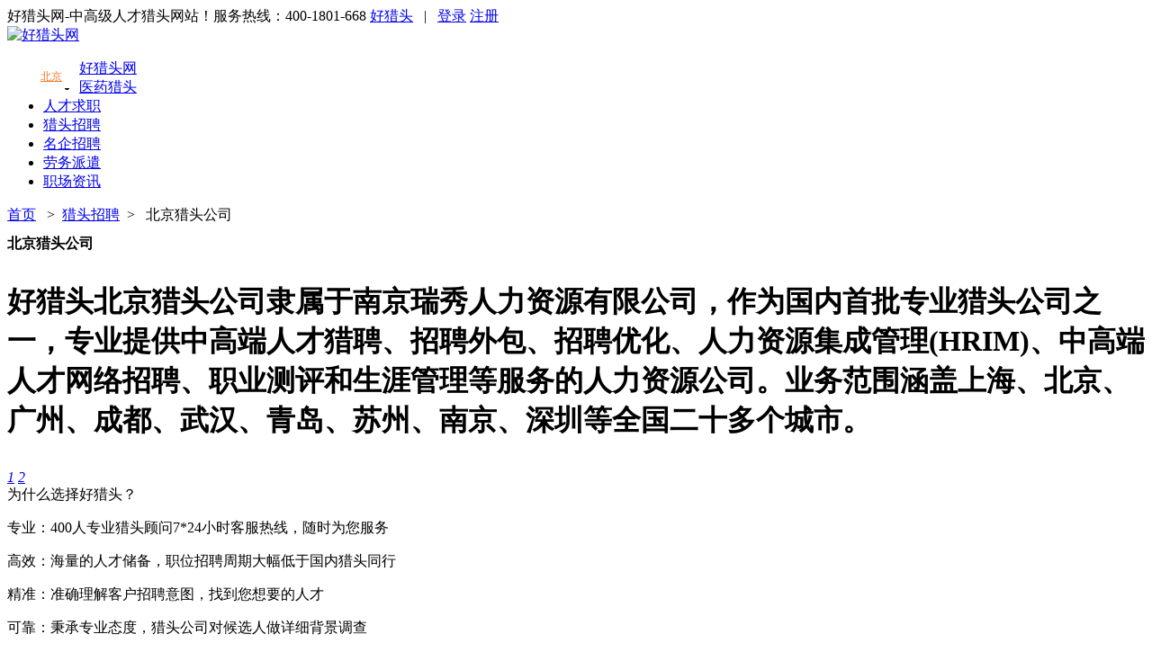

--- FILE ---
content_type: text/html;charset=utf-8
request_url: https://www.haolietou.com/hunter-beijing
body_size: 8920
content:




<!DOCTYPE html>
<html lang="zh-CN">
<head>
    <meta charset="utf-8">
    <meta http-equiv="X-UA-Compatible" content="IE=edge,chrome=1">
    <meta name="mobile-agent" content="format=html5;url=http://m.haolietou.com/hunter-beijing"/>
    <meta name="mobile-agent" content="format=xhtml;url=http://m.haolietou.com/hunter-beijing"/>
    
    <!--seo信息-->
    <title>北京猎头公司-北京猎头服务首选【好猎头】400-1801-668</title>
    <meta name="description" content="好猎头网北京猎头公司-为北京企业提供中高端人才招聘服务。作为北京猎头行业领先团队，我们的目标是让天下没有难招的人才。欢迎拨打好猎头客服热线：400-1801-668。">
    <meta name="keywords" content="找工作, 求职, 猎头网, 北京, 好猎头网">
    <!--seo信息 end-->

            <meta http-equiv="Cache-Control" content="no-transform" />
        <meta http-equiv="Cache-Control" content="no-siteapp" />
    
    <link rel="shortcut icon" href="/favicon.ico" />

    <!--加载公用css-->
    <link rel="stylesheet" href="/templates/default/css/new_style.css">
    <link rel="stylesheet" href="/templates/default/css/selectordie.css">
    <!--加载公用css end-->

    <!--加载公用js-->
    <script type="text/javascript" src="/templates/default/js/jquery.js"></script>
    <script type="text/javascript" src="/templates/default/js/jquery.validate.min.js"></script>
    <script type="text/javascript" src="/templates/default/js/plugins.js"></script>
    <script type="text/javascript" src="/templates/default/js/selectordie.min.js"></script>
    <script type="text/javascript" src="/templates/default/js/unslider.min.js"></script>
    <script type="text/javascript" src="/templates/default/js/checkform.js?v=1.0.0"></script>
    <script type="text/javascript" src="/templates/default/js/common.js"></script>
    <script>
        //平台、设备和操作系统
        var system = {
            win: false,
            mac: false,
            xll: false
        };
        //检测平台
        var p = navigator.platform;
        system.win = p.indexOf("Win") == 0;
        system.mac = p.indexOf("Mac") == 0;
        system.x11 = (p == "X11") || (p.indexOf("Linux") == 0);
        //跳转语句
        if (system.win || system.mac || system.xll) {//转向后台登陆页面
            //window.location.href="http://www.haolietou.com/";
        } else {
            murl = murl();
            window.location.href=murl;
        }
    </script>
		<script>
		var _hmt = _hmt || [];
		(function() {
		  var hm = document.createElement("script");
		  hm.src = "https://hm.baidu.com/hm.js?d05096393caf90f984a1b4d18db74b50";
		  var s = document.getElementsByTagName("script")[0]; 
		  s.parentNode.insertBefore(hm, s);
		})();
		</script>
    <!--加载公用js end-->
</head>
<body><!--加载css资源-->
<link rel="stylesheet" href="/templates/default/css/hunter_city_list.css">


<div class="header">
    <div class="top">
        <div class="wrapper">
            <span class="fl">好猎头网-中高级人才猎头网站！服务热线：400-1801-668</span>
            <span class="fr">
                                    <a href="/">好猎头</a>
                    &nbsp;&nbsp;|&nbsp;&nbsp;
                        <a href="javascript:loginPopup();">登录</a>
                        <a href="javascript:registerPopup();">注册</a>
                                                </span>
        </div>
    </div>
    <div class="wrapper">
        <div class="logo">
            <a href="/"><img src="/templates/default/images/logo.png" alt="好猎头网"></a>
        </div>
                <div class="col-xs-1 f13 c-down-city gray222 relative">
            <a href="javascript:void(0);" class="c-nav-city j-nav-city relative">北京<span class="icon_arrow"></span></a>
            <div class="c-nav-ctname absolute j-nav-userdiv">
                <ul>
                                        <li><a href="/hunter-beijing" target="_blank">北京</a></li>
                                        <li><a href="/hunter-guangzhou" target="_blank">广州</a></li>
                                        <li><a href="/hunter-shenzhen" target="_blank">深圳</a></li>
                                        <li><a href="/hunter-shanghai" target="_blank">上海</a></li>
                                        <li><a href="/hunter-xiamen" target="_blank">厦门</a></li>
                                        <li><a href="/hunter-nanchang" target="_blank">南昌</a></li>
                                        <li><a href="/hunter-dongguan" target="_blank">东莞</a></li>
                                        <li><a href="/hunter-shenyang" target="_blank">沈阳</a></li>
                                        <li><a href="/hunter-ningbo" target="_blank">宁波</a></li>
                                        <li><a href="/hunter-suzhou" target="_blank">苏州</a></li>
                                        <li><a href="/hunter-changsha" target="_blank">长沙</a></li>
                                        <li><a href="/hunter-qingdao" target="_blank">青岛</a></li>
                                        <li><a href="/hunter-xian" target="_blank">西安</a></li>
                                        <li><a href="/hunter-zhengzhou" target="_blank">郑州</a></li>
                                        <li><a href="/hunter-haerbin" target="_blank">哈尔滨</a></li>
                                        <li><a href="/hunter-wuhan" target="_blank">武汉</a></li>
                                        <li><a href="/hunter-jinan" target="_blank">济南</a></li>
                                        <li><a href="/hunter-shijiazhuang" target="_blank">石家庄</a></li>
                                        <li><a href="/hunter-dalian" target="_blank">大连</a></li>
                                        <li><a href="/hunter-chengdu" target="_blank">成都</a></li>
                                        <li><a href="/hunter-nanjing" target="_blank">南京</a></li>
                                        <li><a href="/hunter-hangzhou" target="_blank">杭州</a></li>
                                        <li><a href="/hunter-chongqing" target="_blank">重庆</a></li>
                                        <li><a href="/hunter-tianjin" target="_blank">天津</a></li>
                                        <li><a href="/hunter-changchun" target="_blank">长春</a></li>
                                        <li><a href="/hunter-changzhou" target="_blank">常州</a></li>
                                        <li><a href="/hunter-wuxi" target="_blank">无锡</a></li>
                                        <li><a href="/hunter-hefei" target="_blank">合肥</a></li>
                                        <li><a href="/hunter-kunming" target="_blank">昆明</a></li>
                                        <li><a href="/hunter-wenzhou" target="_blank">温州</a></li>
                                        <li><a href="/hunter-foshan" target="_blank">佛山</a></li>
                                        <li><a href="/hunter-nanning" target="_blank">南宁</a></li>
                                    </ul>
                <div class="clear"></div>
            </div>
        </div>
                <ul class="nav">
                                                <li>
                <a href="http://www.haolietou.com/" target="_self">好猎头网</a>
            </li>
                                                <li>
                <a href="http://yiyao.haolietou.com/" target="_self">医药猎头</a>
            </li>
                                                <li>
                <a href="http://www.haolietou.com/jobslist" target="_self">人才求职</a>
            </li>
                                                <li>
                <a href="http://www.haolietou.com/hunterlist" target="_self">猎头招聘</a>
            </li>
                                                <li>
                <a href="http://www.haolietou.com/company" target="_self">名企招聘</a>
            </li>
                                                <li>
                <a href="http://www.haolietou.com/laowu" target="_blank">劳务派遣</a>
            </li>
                                                <li>
                <a href="http://www.haolietou.com/newslist" target="_self">职场资讯</a>
            </li>
                                </ul>
    </div>
</div>

<style type="text/css">
    .hunter_user_navlist a {
        display: block;
        height: 30px;
        line-height: 30px;
        text-align: center;
        color: #666 !important;
    }

    .current {
        color: #999 !important;
        border-color: #66abff !important;
    }

    .hunter_user_navlist {
        position: absolute;
        display: none;

        top: 27px;
        background-color: #ccc;
        box-shadow: 1px 1px 3px #ebebeb;
        z-index: 3;
    }

    /*城市选中*/
    .c-down-city {
        height: 25px;
        width: 60px;
        float: left;
        margin: 23px 0px 0px 20px;
        background: url(/templates/default/images/hunter/jt.jpg) no-repeat 50px center #fff;
        line-height: 25px;
    }

    .relative {
        position: relative;
    }

    .c-down-city a {
        color: #f57627;
        font-size: 12px;
    }

    .j-nav-city {
        width: 75px;
        float: left;
        height: 23px;
        text-indent: 17px;
        z-index: 99;
    }

    .absolute {
        position: absolute;
    }

    .c-nav-ctname {
        background: #ffffff;
        display: none;
        top: 24px;
        width: 385px;
        padding: 15px;
        height: 105px;
        z-index: 9;
        border: 1px solid #dedede;
    }

    .actives {
        border: 1px solid #ddd;
        border-bottom: 1px solid #fff;
        background: url(/templates/default/images/hunter/mt.jpg) no-repeat 50px center #fff;
    }

    .c-nav-ctname ul {
        width: 400px !important;
    }

    .c-nav-ctname li {
        float: left;
        margin-right: 10px;
        width: 40px;
        line-height: 25px;
    }

    .c-nav-ctname li a {
        color: #666;
        display: inline-block;
        text-align: center;
    }

    .c-nav-ctname li a:hover, .c-down-city a:hover {
        text-decoration: none;
    }
</style>
<div class="wrapper">
    <div class="crumble1">
        <a href="/">首页</a>
        &nbsp;&nbsp;&gt;&nbsp;&nbsp;<a href="/hunterlist">猎头招聘</a>&nbsp;&nbsp;&gt;&nbsp;&nbsp;
        <label>北京猎头公司</label>
    </div>
    <div class="section">
        <div class="about">
            <h1 style="font-size:16px;"><label>北京猎头公司</label><h1>
            <p>
                好猎头北京猎头公司隶属于南京瑞秀人力资源有限公司，作为国内首批专业猎头公司之一，专业提供中高端人才猎聘、招聘外包、招聘优化、人力资源集成管理(HRIM)、中高端人才网络招聘、职业测评和生涯管理等服务的人力资源公司。业务范围涵盖上海、北京、广州、成都、武汉、青岛、苏州、南京、深圳等全国二十多个城市。</p>
        </div>
        <div id="fsD1" class="focus">
            <div id="D1pic1" class="fPic">
                <div class="fcon" style="display: none;">
                    <img src="/templates/default/images/hunter/banner1.jpg" style="opacity: 1; ">
                </div>
                <div class="fcon" style="display: none;">
                    <img src="/templates/default/images/hunter/banner2.jpg" style="opacity: 1; ">
                </div>
            </div>
            <div class="fbg">
                <div class="D1fBt" id="D1fBt">
                    <a href="javascript:void(0)" hidefocus="true" target="_self" class=""><i>1</i></a>
                    <a href="javascript:void(0)" hidefocus="true" target="_self" class=""><i>2</i></a>
                </div>
            </div>
            <span class="prev"></span>
            <span class="next"></span>
        </div>
    </div>
    <div class="section">
        <div class="chocie">
            <label>为什么选择好猎头？</label>
            <p><span>专业：</span>400人专业猎头顾问7*24小时客服热线，随时为您服务</p>
            <p><span>高效：</span>海量的人才储备，职位招聘周期大幅低于国内猎头同行</p>
            <p><span>精准：</span>准确理解客户招聘意图，找到您想要的人才 </p>
            <p><span>可靠：</span>秉承专业态度，猎头公司对候选人做详细背景调查 </p>
        </div>
        <!--当前城市+北京上海深圳的职位列表-->
        <div class="city-list">
            <div class="city-tab" id="cityTab">
                <ul>
                                        <li>北京</li>
                                        <li>上海</li>
                                        <li>深圳</li>
                                    </ul>
            </div>
                        <div class="tab-list">
                <ul>
                                                                                <li>
                        <span><a>北京猎头公司职位</a></span>
                        <label><a href="http://www.haolietou.com/hj_264307">HKX</a></label>
                        <b><a href="http://www.haolietou.com/hj_264307">顾问助理</a></b>
                        <i>6-8万</i>
                    </li>
                                        <li>
                        <span><a>北京猎头公司职位</a></span>
                        <label><a href="http://www.haolietou.com/hj_264305">某知名互联网大厂</a></label>
                        <b><a href="http://www.haolietou.com/hj_264305">运营总监</a></b>
                        <i>40-80万</i>
                    </li>
                                        <li>
                        <span><a>北京猎头公司职位</a></span>
                        <label><a href="http://www.haolietou.com/hj_249610">某成人教育培训机构</a></label>
                        <b><a href="http://www.haolietou.com/hj_249610">销售总监</a></b>
                        <i>30-50万</i>
                    </li>
                                        <li>
                        <span><a>北京猎头公司职位</a></span>
                        <label><a href="http://www.haolietou.com/hj_249586">宁波大红鹰药业股份有限公司</a></label>
                        <b><a href="http://www.haolietou.com/hj_249586">部门经理/销售总监</a></b>
                        <i>20-30万</i>
                    </li>
                                        <li>
                        <span><a>北京猎头公司职位</a></span>
                        <label><a href="http://www.haolietou.com/hj_249508">北京新兴科技有限公司</a></label>
                        <b><a href="http://www.haolietou.com/hj_249508">软件工程师</a></b>
                        <i>1-2万</i>
                    </li>
                                        <li>
                        <span><a>北京猎头公司职位</a></span>
                        <label><a href="http://www.haolietou.com/hj_249507">某大型地产集团</a></label>
                        <b><a href="http://www.haolietou.com/hj_249507">项目工程副总</a></b>
                        <i>90-120万</i>
                    </li>
                                        <li>
                        <span><a>北京猎头公司职位</a></span>
                        <label><a href="http://www.haolietou.com/hj_249506">某大型地产集团</a></label>
                        <b><a href="http://www.haolietou.com/hj_249506">项目工程副总</a></b>
                        <i>90-120万</i>
                    </li>
                                        <li>
                        <span><a>北京猎头公司职位</a></span>
                        <label><a href="http://www.haolietou.com/hj_249469">某射频芯片设计公司</a></label>
                        <b><a href="http://www.haolietou.com/hj_249469">嵌入式驱动开发</a></b>
                        <i>30-50万</i>
                    </li>
                                                        </ul>
            </div>
                        <div class="tab-list">
                <ul>
                                                                                <li>
                        <span><a>上海猎头公司职位</a></span>
                        <label><a href="http://www.haolietou.com/hj_249608">某医药集团</a></label>
                        <b><a href="http://www.haolietou.com/hj_249608">集团HRBP高级经理（临床）</a></b>
                        <i>50-65万</i>
                    </li>
                                        <li>
                        <span><a>上海猎头公司职位</a></span>
                        <label><a href="http://www.haolietou.com/hj_249552">国信证券股份有限公司</a></label>
                        <b><a href="http://www.haolietou.com/hj_249552">理财总监、财富总监</a></b>
                        <i>20-40万</i>
                    </li>
                                        <li>
                        <span><a>上海猎头公司职位</a></span>
                        <label><a href="http://www.haolietou.com/hj_249230">某知名科技企业</a></label>
                        <b><a href="http://www.haolietou.com/hj_249230">高级供应链计划专员</a></b>
                        <i>13-15万</i>
                    </li>
                                        <li>
                        <span><a>上海猎头公司职位</a></span>
                        <label><a href="http://www.haolietou.com/hj_249108">上海某知名IC设计公司</a></label>
                        <b><a href="http://www.haolietou.com/hj_249108">数字IC设计</a></b>
                        <i>30-50万</i>
                    </li>
                                        <li>
                        <span><a>上海猎头公司职位</a></span>
                        <label><a href="http://www.haolietou.com/hj_249025">西安万美达企业管理咨询有限公司</a></label>
                        <b><a href="http://www.haolietou.com/hj_249025">二级结构</a></b>
                        <i>1-10万</i>
                    </li>
                                        <li>
                        <span><a>上海猎头公司职位</a></span>
                        <label><a href="http://www.haolietou.com/hj_248981">平安集团</a></label>
                        <b><a href="http://www.haolietou.com/hj_248981">Java开发软件工程师</a></b>
                        <i>40-80万</i>
                    </li>
                                        <li>
                        <span><a>上海猎头公司职位</a></span>
                        <label><a href="http://www.haolietou.com/hj_248980">平安集团</a></label>
                        <b><a href="http://www.haolietou.com/hj_248980">Java开发软件工程师</a></b>
                        <i>40-80万</i>
                    </li>
                                                        </ul>
            </div>
                        <div class="tab-list">
                <ul>
                                                                                <li>
                        <span><a>深圳猎头公司职位</a></span>
                        <label><a href="http://www.haolietou.com/hj_249269">锐斯泰</a></label>
                        <b><a href="http://www.haolietou.com/hj_249269">实习猎头顾问</a></b>
                        <i>25-30万</i>
                    </li>
                                        <li>
                        <span><a>深圳猎头公司职位</a></span>
                        <label><a href="http://www.haolietou.com/hj_249026">锐斯泰</a></label>
                        <b><a href="http://www.haolietou.com/hj_249026">猎头项目经理Team Leader</a></b>
                        <i>30-40万</i>
                    </li>
                                        <li>
                        <span><a>深圳猎头公司职位</a></span>
                        <label><a href="http://www.haolietou.com/hj_248891">某上市公司招聘海外大客户经理（...</a></label>
                        <b><a href="http://www.haolietou.com/hj_248891">海外大客户经理（家电控制器）</a></b>
                        <i>20-40万</i>
                    </li>
                                        <li>
                        <span><a>深圳猎头公司职位</a></span>
                        <label><a href="http://www.haolietou.com/hj_248826">深圳大族激光科技产业集团股份有...</a></label>
                        <b><a href="http://www.haolietou.com/hj_248826">电气经理</a></b>
                        <i>20-30万</i>
                    </li>
                                        <li>
                        <span><a>深圳猎头公司职位</a></span>
                        <label><a href="http://www.haolietou.com/hj_248537">某货运代理公司</a></label>
                        <b><a href="http://www.haolietou.com/hj_248537">销售总监</a></b>
                        <i>40-80万</i>
                    </li>
                                        <li>
                        <span><a>深圳猎头公司职位</a></span>
                        <label><a href="http://www.haolietou.com/hj_248531">知名制造业公司</a></label>
                        <b><a href="http://www.haolietou.com/hj_248531">招聘专员</a></b>
                        <i>10-20万</i>
                    </li>
                                        <li>
                        <span><a>深圳猎头公司职位</a></span>
                        <label><a href="http://www.haolietou.com/hj_248449">深圳互联网科技公司</a></label>
                        <b><a href="http://www.haolietou.com/hj_248449">德语亚马逊运营</a></b>
                        <i>15-20万</i>
                    </li>
                                        <li>
                        <span><a>深圳猎头公司职位</a></span>
                        <label><a href="http://www.haolietou.com/hj_248347">深圳市梁子时装实业有限公司</a></label>
                        <b><a href="http://www.haolietou.com/hj_248347">采购经理</a></b>
                        <i>18-36万</i>
                    </li>
                                                        </ul>
            </div>
                    </div>
    </div>
    <div class="section">
        <div class="cooper">
            <p>合作客户</p>
            <ul>
                                                <li>
                    <a href="http://www.haolietou.com/c_1091"><img src="/data/logo/2015/04/20/335577.jpg"></a>
                </li>
                                <li>
                    <a href="http://www.haolietou.com/c_1287"><img src="/data/logo/2015/04/22/335802.png"></a>
                </li>
                                <li>
                    <a href="http://www.haolietou.com/c_2124"><img src="/data/logo/2015/04/30/336709.png"></a>
                </li>
                                <li>
                    <a href="http://www.haolietou.com/c_2689"><img src="/data/logo/2015/11/03/339305.png"></a>
                </li>
                                <li>
                    <a href="http://www.haolietou.com/c_13819"><img src="/data/logo/2017/11/20/355111.jpg"></a>
                </li>
                                <li>
                    <a href="http://www.haolietou.com/c_17894"><img src="/data/logo/2017/11/22/359199.jpg"></a>
                </li>
                                <li>
                    <a href="http://www.haolietou.com/c_17901"><img src="/data/logo/2017/11/22/359206.png"></a>
                </li>
                                <li>
                    <a href="http://www.haolietou.com/c_17920"><img src="/data/logo/2017/11/22/359225.png"></a>
                </li>
                                <li>
                    <a href="http://www.haolietou.com/c_17944"><img src="/data/logo/2017/11/22/359249.png"></a>
                </li>
                                <li>
                    <a href="http://www.haolietou.com/c_17950"><img src="/data/logo/2017/11/22/359255.png"></a>
                </li>
                                <li>
                    <a href="http://www.haolietou.com/c_17953"><img src="/data/logo/2017/11/22/359258.png"></a>
                </li>
                                <li>
                    <a href="http://www.haolietou.com/c_17957"><img src="/data/logo/2017/11/22/359262.jpg"></a>
                </li>
                            </ul>
        </div>
        <div class="view">
            <div class="view-list">
                <div class="view-left">
                    <p>猎头视角</p>
                                        <ul>
                                                                        <div class="view-pic">
                            <img src="/data/images/thumb/2017/09/21/1505956747678.jpg" class="pic-logo">
                            <span><a href="http://www.haolietou.com/n_40348">猎头公司如何找到优秀的猎头顾问</a></span>
                        </div>
                        <div class="clear"></div>
                                                                                                <li><a href="http://www.haolietou.com/n_56726" target="_blank"> 做猎头半年还没有出单 我还要不... </a></li>
                                                                                                <li><a href="http://www.haolietou.com/n_55614" target="_blank"> 猎头怎么选择合适自己的猎头公司... </a></li>
                                                                                                <li><a href="http://www.haolietou.com/n_55409" target="_blank"> 猎头行业人才测评的几种方法 </a></li>
                                                                                                <li><a href="http://www.haolietou.com/n_54652" target="_blank"> 专业的猎头公司怎么挑选合作企业... </a></li>
                                                                                                <li><a href="http://www.haolietou.com/n_54237" target="_blank"> 猎头如何调整职场心态 </a></li>
                                                                                                <li><a href="http://www.haolietou.com/n_53897" target="_blank"> 南京猎头：学会运用关键词可以帮... </a></li>
                                                                                                <li><a href="http://www.haolietou.com/n_53628" target="_blank"> 猎头行业十年发生了哪些变化？ </a></li>
                                                                                                <li><a href="http://www.haolietou.com/n_53417" target="_blank"> 猎头不会推荐的几种候选人 </a></li>
                                                                                                <li><a href="http://www.haolietou.com/n_52941" target="_blank"> 一个猎头该怎样实现从零到壹的积... </a></li>
                                                                        <li><a href="newslist_19" target="_blank" class="more-news-a">更多</a></li>
                    </ul>
                </div>
                <div class="view-left">
                    <p>职场宝典</p>
                                        <ul>
                                                                        <div class="view-pic">
                            <img src="/templates/default/images/404.gif" class="pic-logo">
                            <span><a href="http://www.haolietou.com/n_51347">接受批评也是一项重要技能</a></span>
                        </div>
                        <div class="clear"></div>
                                                                                                <li><a href="http://www.haolietou.com/n_51346" target="_blank"> 资深职场人总结出来的效率提高法 </a></li>
                                                                                                <li><a href="http://www.haolietou.com/n_51345" target="_blank"> “探亲假”去哪了？ </a></li>
                                                                                                <li><a href="http://www.haolietou.com/n_51327" target="_blank"> 手把手教你怎么写职业规划 </a></li>
                                                                                                <li><a href="http://www.haolietou.com/n_50361" target="_blank"> 网络销售岗位职责、要求 </a></li>
                                                                                                <li><a href="http://www.haolietou.com/n_57817" target="_blank"> 为什么你频繁跳槽总是找不到感觉... </a></li>
                                                                                                <li><a href="http://www.haolietou.com/n_57584" target="_blank"> 六个最经典营销小故事 </a></li>
                                                                                                <li><a href="http://www.haolietou.com/n_57567" target="_blank"> 遇到好领导，开启开挂人生 </a></li>
                                                                                                <li><a href="http://www.haolietou.com/n_57537" target="_blank"> 安保副经理岗位职责、要求 </a></li>
                                                                                                <li><a href="http://www.haolietou.com/n_57533" target="_blank"> 职场不努力，只能等着被淘汰 </a></li>
                                                                        <li><a href="newslist_20" target="_blank" class="more-news-b">更多</a></li>
                    </ul>
                </div>
            </div>
        </div>
    </div>
    <div class="section">
        <div class="headtitle">服务流程</div>
        <div class="head-content">好猎头
                        招聘频道提供全方位猎头服务：企业通过电话400-1801-668或者好猎头官网下单，委托
                        猎头顾问招聘人才，双方沟通、对接人才招聘需求后，由好猎头网
                        顾问为您推荐符合要求的人才，再由企业验收，平均15天帮助您寻找到满意的人才。
        </div>
        <div class="hunter-img1">
            <img src="/templates/default/images/lca.jpg" title="好猎头服务流程">
            <div class="order-list">
                <div class="ordera">双方初步洽谈 > 进行职位评估 >
                    签订委托猎聘协议 > 支付首付款
                    <p>合同生效之日起，承诺5个工作日内，推荐至少2名满足企业需求的候选人 </p>
                </div>
                <div class="orderb">高级顾问对接企业 > 甄选合适人才3-5轮面试 > 向客户推荐人选 > 客户审核简历并反馈意见 > 安排双方面试 > 客户反馈面试意见 > 录用人选
                    <p>如客户对面试结果不满意，我们将继续新一轮推荐工作 </p>
                </div>
                <div class="orderc">推荐的人选录用上岗之日，视为本次推荐成功 > 结算余款，跟踪服务
                    <p>如客户对面试结果不满意，我们将继续新一轮推荐工作 </p>
                </div>
                <div class="orderd">入职人选有3个月的保用期； 顾问持续跟进服务，确保人选稳定服务企业；
                    <p>如该人选在保用期内离职(辞退)，我们将免费为客户继续推荐新人选，直到企业满意为止(流程同上)</p>
                </div>
            </div>
        </div>
    </div>
</div>




<div class="recomd-ask-two-box" style="height:205px">
    <div class="city-various wrapper">
        <ul>
            <li class="active_cur">城市猎头</li>
            <li>城市招聘</li>
                                </ul>
    </div>
    <div class="city-hunter wrapper">
        <ul>
                            <li><a target="_blank" href="/hunter-beijing">北京猎头公司</a></li>
                            <li><a target="_blank" href="/hunter-guangzhou">广州猎头公司</a></li>
                            <li><a target="_blank" href="/hunter-shenzhen">深圳猎头公司</a></li>
                            <li><a target="_blank" href="/hunter-shanghai">上海猎头公司</a></li>
                            <li><a target="_blank" href="/hunter-xiamen">厦门猎头公司</a></li>
                            <li><a target="_blank" href="/hunter-nanchang">南昌猎头公司</a></li>
                            <li><a target="_blank" href="/hunter-dongguan">东莞猎头公司</a></li>
                            <li><a target="_blank" href="/hunter-shenyang">沈阳猎头公司</a></li>
                            <li><a target="_blank" href="/hunter-ningbo">宁波猎头公司</a></li>
                            <li><a target="_blank" href="/hunter-suzhou">苏州猎头公司</a></li>
                            <li><a target="_blank" href="/hunter-changsha">长沙猎头公司</a></li>
                            <li><a target="_blank" href="/hunter-qingdao">青岛猎头公司</a></li>
                            <li><a target="_blank" href="/hunter-xian">西安猎头公司</a></li>
                            <li><a target="_blank" href="/hunter-zhengzhou">郑州猎头公司</a></li>
                            <li><a target="_blank" href="/hunter-haerbin">哈尔滨猎头公司</a></li>
                            <li><a target="_blank" href="/hunter-wuhan">武汉猎头公司</a></li>
                            <li><a target="_blank" href="/hunter-jinan">济南猎头公司</a></li>
                            <li><a target="_blank" href="/hunter-shijiazhuang">石家庄猎头公司</a></li>
                            <li><a target="_blank" href="/hunter-dalian">大连猎头公司</a></li>
                            <li><a target="_blank" href="/hunter-chengdu">成都猎头公司</a></li>
                            <li><a target="_blank" href="/hunter-nanjing">南京猎头公司</a></li>
                            <li><a target="_blank" href="/hunter-hangzhou">杭州猎头公司</a></li>
                            <li><a target="_blank" href="/hunter-chongqing">重庆猎头公司</a></li>
                            <li><a target="_blank" href="/hunter-tianjin">天津猎头公司</a></li>
                            <li><a target="_blank" href="/hunter-changchun">长春猎头公司</a></li>
                            <li><a target="_blank" href="/hunter-changzhou">常州猎头公司</a></li>
                            <li><a target="_blank" href="/hunter-wuxi">无锡猎头公司</a></li>
                            <li><a target="_blank" href="/hunter-hefei">合肥猎头公司</a></li>
                            <li><a target="_blank" href="/hunter-kunming">昆明猎头公司</a></li>
                            <li><a target="_blank" href="/hunter-wenzhou">温州猎头公司</a></li>
                            <li><a target="_blank" href="/hunter-foshan">佛山猎头公司</a></li>
                            <li><a target="_blank" href="/hunter-nanning">南宁猎头公司</a></li>
                    </ul>
        <div class="clear"></div>
    </div>
    <div class="city-hunter wrapper" style="display:none;">
        <ul>
                                    <li><a target="_blank" href="http://www.haolietou.com/beijing">北京招聘信息</a></li>
                        <li><a target="_blank" href="http://www.haolietou.com/shanghai">上海招聘信息</a></li>
                        <li><a target="_blank" href="http://www.haolietou.com/guangzhou">广州招聘信息</a></li>
                        <li><a target="_blank" href="http://www.haolietou.com/shenzhen">深圳招聘信息</a></li>
                        <li><a target="_blank" href="http://www.haolietou.com/hangzhou">杭州招聘信息</a></li>
                        <li><a target="_blank" href="http://www.haolietou.com/nanjing">南京招聘信息</a></li>
                        <li><a target="_blank" href="http://www.haolietou.com/chongqing">重庆招聘信息</a></li>
                        <li><a target="_blank" href="http://www.haolietou.com/chengdu">成都招聘信息</a></li>
                        <li><a target="_blank" href="http://www.haolietou.com/suzhou">苏州招聘信息</a></li>
                        <li><a target="_blank" href="http://www.haolietou.com/tianjin">天津招聘信息</a></li>
                        <li><a target="_blank" href="http://www.haolietou.com/xian">西安招聘信息</a></li>
                        <li><a target="_blank" href="http://www.haolietou.com/zhengzhou">郑州招聘信息</a></li>
                        <li><a target="_blank" href="http://www.haolietou.com/changzhou">常州招聘信息</a></li>
                        <li><a target="_blank" href="http://www.haolietou.com/wuhan">武汉招聘信息</a></li>
                        <li><a target="_blank" href="http://www.haolietou.com/changsha">长沙招聘信息</a></li>
                        <li><a target="_blank" href="http://www.haolietou.com/jinan">济南招聘信息</a></li>
                        <li><a target="_blank" href="http://www.haolietou.com/sitemap/citymap">更多</a></li>
                    </ul>
        <div class="clear"></div>
    </div>
        </div>
    <div class="wrapper">
        <div class="blogroll">
            <span class="label">友情链接：</span>
                        <div class="links">
                                    <a href="https://www.weaoo.com/beijing-181438.html" target="_blank">北京天气</a>
                                    <a href="http://house.leju.com/bj/search/" target="_blank">北京楼盘</a>
                                    <a href="http://www.huibo.com/gongzhao/" target="_blank">重庆公招信息</a>
                                    <a href="http://emb.hqyj.com/arm/" target="_blank">ARM开发</a>
                                    <a href="https://www.xianjichina.com/qiye19324/" target="_blank">鑫马线缆</a>
                                    <a href="http://www.eduei.com/tsinghua_emba/" target="_blank">清华大学EMBA</a>
                                    <a href="http://www.jzsedu.org/beijing/" target="_blank">北京一级建造师</a>
                                    <a href="http://bj.400jz.com/" target="_blank">北京兼职网</a>
                                    <a href="http://bj.snxx.com/" target="_blank">北京免费发布信息</a>
                                    <a href="http://www.haolietou.com/gz-beijing.html" target="_blank">北京工资计算器</a>
                                    <a href="http://beijing.huangye88.com/shenghuo/" target="_blank">北京生活服务</a>
                                    <a href="http://www.compassedu.hk/rankintfe" target="_blank">TFE学校排名</a>
                            </div>
                    </div>
    </div>

<div class="footer">
    <p><i class="icon-tel"></i>客服专线：400-1801-668</p>
    <div class="links">
        <a href="/">好猎头网</a>
                        &nbsp;|&nbsp;<a target="_blank"
                         rel="nofollow"         href="/about-us">关于我们</a>
                &nbsp;|&nbsp;<a target="_blank"
                         rel="nofollow"         href="http://www.haolietou.com/explain/explain-show.php?id=1">联系我们</a>
                &nbsp;|&nbsp;<a target="_blank"
                                href="/sitemap.html">网站地图</a>
                &nbsp;|&nbsp;<a target="_blank"
                                href="/sitemap/citymap.php">城市分类</a>
                &nbsp;|&nbsp;<a target="_blank"
                                href="/sitemap/trademap.php">行业分类</a>
                &nbsp;|&nbsp;<a target="_blank"
                                href="/sitemap/jobmap.php">职能分类</a>
                &nbsp;|&nbsp;<a target="_blank"
                                href="http://www.haolietou.com/job">职位大全</a>
                &nbsp;|&nbsp;<a rel="nofollow" href="/feedback/feedback">意见反馈</a>
    </div>
    <p class="copyright">好猎头网只做猎头招聘网站<br> <a target="_blank" href="http://beian.miit.gov.cn">苏ICP备13011106号-1</a> 版权所有 南京瑞秀人力资源有限公司
	<a href="https://beian.mps.gov.cn/#/query/webSearch?code=32010402002142" rel="noreferrer" target="_blank">苏公网安备32010402002142</a>
	</p>
</div>
<script>
var _hmt = _hmt || [];
(function() {
  var hm = document.createElement("script");
  hm.src = "https://hm.baidu.com/hm.js?b294ae9b74caf1c75aaaa53a006cbfc8";
  var s = document.getElementsByTagName("script")[0]; 
  s.parentNode.insertBefore(hm, s);
})();
</script>
<script>
  (function() {
  _s = document.createElement('script');
  _s.src="https://crm.jobuy.com/customerServer.js"
  _s.onload = function(){
  var option = {
        "authInit":true,
        openUrl: 'https://crm.jobuy.com',
        token: 'd0e4a7bb5e3cfc76c11422fdeb759062',
        kefuid: '11',
        version: window.location.href,
        isShowTip: true, // 初始化成功后，界面右下角会自动创建 “联系客服按钮”， 如无需默认展示，则填写false即可,默认为true
        mobileIcon: '', //  手机端悬浮客服图片
        pcIcon: '', // pc端悬浮客服图片
        windowStyle:'center',//默认空 右下角小弹窗， center 普通中间弹窗样式
      };
      var canCustomerServer = new initCustomerServer(option);
      canCustomerServer.init();
  }
  document.head.appendChild(_s)
  })();
</script><!--加载js资源-->
<script type="text/javascript" src="/templates/default/js/recomd_ask_two.js"></script>
<script type="text/javascript" src="/templates/default/js/koala.min.1.5.js"></script>
<script type="text/javascript" src="/templates/default/js/tab.js"></script>
<script type="text/javascript">
    $('#cityTab li:first').addClass('tab_cur');
    Qfast.add('widgets', {path: "/templates/default/js/terminator2.2.min.js", type: "js", requires: ['fx']});
    Qfast(false, 'widgets', function () {
        K.tabs({
            id: 'fsD1',   //焦点图包裹id
            conId: "D1pic1",  //** 大图域包裹id
            tabId: "D1fBt",
            tabTn: "a",
            conCn: '.fcon', //** 大图域配置class
            auto: 1,   //自动播放 1或0
            effect: 'fade',   //效果配置
            eType: 'click', //** 鼠标事件
            pageBt: true,//是否有按钮切换页码
            bns: ['.prev', '.next'],//** 前后按钮配置class
            interval: 3000  //** 停顿时间
        })
    })
</script>

</body>
</html>